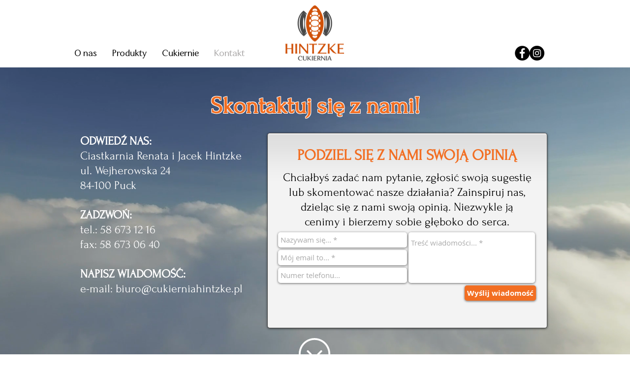

--- FILE ---
content_type: text/html; charset=utf-8
request_url: https://www.google.com/recaptcha/api2/aframe
body_size: 265
content:
<!DOCTYPE HTML><html><head><meta http-equiv="content-type" content="text/html; charset=UTF-8"></head><body><script nonce="f4pfmHtj2Up-BJtB9aqnag">/** Anti-fraud and anti-abuse applications only. See google.com/recaptcha */ try{var clients={'sodar':'https://pagead2.googlesyndication.com/pagead/sodar?'};window.addEventListener("message",function(a){try{if(a.source===window.parent){var b=JSON.parse(a.data);var c=clients[b['id']];if(c){var d=document.createElement('img');d.src=c+b['params']+'&rc='+(localStorage.getItem("rc::a")?sessionStorage.getItem("rc::b"):"");window.document.body.appendChild(d);sessionStorage.setItem("rc::e",parseInt(sessionStorage.getItem("rc::e")||0)+1);localStorage.setItem("rc::h",'1763613391280');}}}catch(b){}});window.parent.postMessage("_grecaptcha_ready", "*");}catch(b){}</script></body></html>